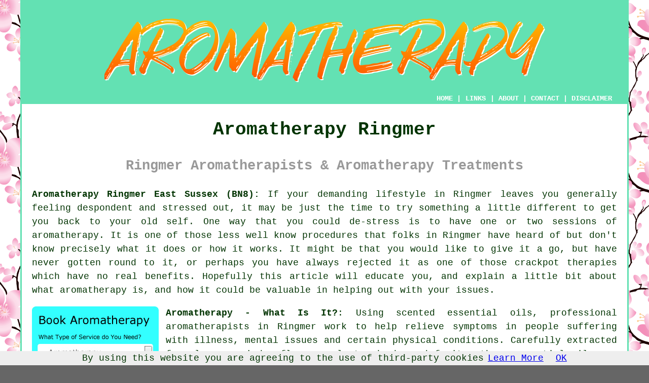

--- FILE ---
content_type: text/html
request_url: https://www.aromatherapys.uk/ringmer.html
body_size: 9797
content:
<!doctype html>

<html lang="en">

<head>

<meta charset="utf-8">
  
<title>Ringmer Aromatherapy - Aromatherapists</title> <!-- end Aromatherapy Ringmer East Sussex title -->

<meta name="description" content="Aromatherapy Ringmer East Sussex (BN8) - ❤️ Aromatherapy - Are you looking for an aromatherapist in Ringmer, East Sussex to help with a health issue? Visit our website." />

<meta name="keywords" content="aromatherapists Ringmer, aromatherapy near me, massage, aromatherapy Ringmer, aromatherapist, East Sussex, aromatherapy treatments" />

<link href="oneColFixCtrHdr.css" rel="stylesheet" type="text/css" />

<meta name=viewport content="width=device-width, initial-scale=1">

<link rel="icon" type="image/x-icon" href="favicon.ico" />

</head>

<body class="oneColFixCtrHdr">

<script src="/cookiechoices.js"></script>
<script>
  document.addEventListener('DOMContentLoaded', function(event) {
    cookieChoices.showCookieConsentBar('By using this website you are agreeing to the use of third-party cookies',
      'OK', 'Learn More', 'privacy-policy.html');
  });
</script>

<div id="container">
  <div id="header">

      <div id="logo"><img src="images/aromatherapylogo.png" alt="Aromatherapy Ringmer East Sussex" title="Aromatherapy Ringmer East Sussex" class="logo" /></div> <!-- end div logo -->

    <div class="navigation" id="navigation"><a href="https://www.aromatherapys.uk">HOME</a> | <div class="dropdown"> <button class="dropbtn">LINKS</button> <div class="dropdown-content"><a href="ringmer.html">Aromatherapy Ringmer</a> <a href="ripon.html">Ripon</a>
<a href="burgh-le-marsh.html">Burgh le Marsh</a>
<a href="glen-parva.html">Glen Parva</a>
<a href="stalybridge.html">Stalybridge</a>
<a href="houghton-le-spring.html">Houghton-le-Spring</a>
<a href="manchester.html">Manchester</a>
<a href="sprowston.html">Sprowston</a>
<a href="nairn.html">Nairn</a>
<a href="fraserburgh.html">Fraserburgh</a>
<a href="kenilworth.html">Kenilworth</a>
<a href="stratford-upon-avon.html">Stratford-upon-Avon</a>
<a href="cheslyn-hay.html">Cheslyn Hay</a>
<a href="tullibody.html">Tullibody</a>
<a href="langley-park.html">Langley Park</a>
<a href="bingley.html">Bingley</a>
<a href="kearsley.html">Kearsley</a>
<a href="liverpool.html">Liverpool</a>
<a href="crowborough.html">Crowborough</a>
<a href="glasgow.html">Glasgow</a>
<a href="kirkintilloch.html">Kirkintilloch</a>
<a href="yaxley.html">Yaxley</a>
<a href="leeds.html">Leeds</a>
<a href="west-thurrock.html">West Thurrock</a>
<a href="netherfield.html">Netherfield</a>
<a href="groby.html">Groby</a>
<a href="skegness.html">Skegness</a>
<a href="derby.html">Derby</a>
<a href="launceston.html">Launceston</a>
<a href="belfast.html">Belfast</a>
<a href="romford.html">Romford</a>
<a href="new-mills.html">New Mills</a>
<a href="edwinstowe.html">Edwinstowe</a>
<a href="helston.html">Helston</a>
<a href="whitchurch.html">Whitchurch</a>
<a href="iver.html">Iver</a>
<a href="cinderford.html">Cinderford</a>
<a href="westhoughton.html">Westhoughton</a>
<a href="brimington.html">Brimington</a>
<a href="west-bridgford.html">West Bridgford</a>
<a href="ackworth.html">Ackworth</a>
<a href="peterhead.html">Peterhead</a>
<a href="loughborough.html">Loughborough</a>
<a href="downend.html">Downend</a>
<a href="stonehaven.html">Stonehaven</a>
<a href="swaffham.html">Swaffham</a>
<a href="godstone.html">Godstone</a>
<a href="rochford.html">Rochford</a>
<a href="branston.html">Branston</a>
<a href="hadleigh.html">Hadleigh</a>
<a href="strathaven.html">Strathaven</a>
<a href="newcastle.html">Newcastle</a>
<a href="marlborough.html">Marlborough</a>
<a href="great-harwood.html">Great Harwood</a>
<a href="spennymoor.html">Spennymoor</a>
<a href="kirkby.html">Kirkby</a>
<a href="oundle.html">Oundle</a>
<a href="cleadon.html">Cleadon</a>
<a href="hythe.html">Hythe</a>
<a href="newent.html">Newent</a>
<a href="dundee.html">Dundee</a></div></div> | <a href="about.html" rel="nofollow">ABOUT</a> | <a href="contact.html" rel="nofollow">CONTACT</a> | <a href="disclaimer.html" target="_blank" rel="nofollow">DISCLAIMER</a></div>
  <!-- end #header --></div>
  <div id="mainContent">

    <h1 class="centretext">Aromatherapy Ringmer</h1>
    
    <h2 class="greytext">Ringmer Aromatherapists &amp; Aromatherapy Treatments</h2>
    
    <div id="article"><p><strong class="boldlink"><a href="https://www.aromatherapys.uk" title="Aromatherapy Ringmer East Sussex UK">Aromatherapy Ringmer East Sussex (BN8):</a></strong>  If your demanding lifestyle in Ringmer leaves you generally feeling despondent and stressed out, it may be just the time to try <span class="blacklinks"><a href="hastings.html" title="something">something</a></span> a little different to get you back to your old self. One way that you could de-stress is to have one or two sessions of aromatherapy. It is one of those less well know procedures that folks in Ringmer have heard of but don't know precisely what it does or how it works. It might be that you would like to give it a go, but have never gotten round to it, or perhaps you have always rejected it as one of those crackpot therapies which have no real benefits. Hopefully this article will educate you, and explain a little bit about what aromatherapy is, and how it could be valuable in helping out with your issues.</p> <!-- end paraone -->

<div id="quote"><a href="contact.html" rel="nofollow"><img src="images/aromatherapy-quote-form.jpg" alt="Ringmer Aromatherapy Quotes" title="Ringmer Aromatherapy Quotes" /></a></div>

<div id="paratwo"><p><strong>Aromatherapy - What Is It?</strong>: Using scented essential oils, professional aromatherapists in Ringmer work to help relieve <span class="blacklinks"><a href="wadhurst.html" title="symptoms">symptoms</a></span> in people suffering with illness, mental issues and certain physical conditions. Carefully extracted from leaves, rinds, flowers, plants, herbs and fruits, these essential oils can be employed separately or mixed together to generate the necessary results.</p></div> <!-- end paratwo -->

<img src="images/trade-images/uk-aromatherapy.jpg" alt="Aromatherapy Ringmer (BN8)" title="Aromatherapy Ringmer (BN8)" class="floatright" />

<div id="parathree"><p>Before any therapy can start there should typically be a <span class="blacklinks"><a href="brighton.html" title="consultation">consultation</a></span> between the client and therapist to discuss an overview of their lifestyle, medical background and diet. This review will be used to produce a <span class="blacklinks"><a href="hove.html" title="treatment plan">treatment plan</a></span> that is of the maximum benefit, and should help the <strong class="boldlink"><a href="ringmer.html" title="aromatherapist">aromatherapist</a></strong> target <span class="blacklinks"><a href="willingdon.html" title="the treatment">the treatment</a></span> on the right areas. This initial consultation also helps the aromatherapist to get acquainted with you and helps you to be at ease when being treated.</p></div> <!-- end parathree -->

<div id="parafour"><p>When the procedure commences the therapist will spread the oils directly on the client's skin and usually use massage techniques to rub them in. A lot of training is necessary to do this properly and the majority of Ringmer aromatherapists will have prior experience of health related <span class="blacklinks"><a href="westham.html" title="massage">massage</a></span> and various other complimentary and alternative therapy skills. It isn't uncommon for the patient to be supplied with some simple instructions and ready blended essential oils, so they are able to continue their treatment at home, outside of clinic hours.</p></div> <!-- end parafour -->

<img src="images/trade-images/aromatherapist.jpg" alt="Aromatherapists Ringmer, East Sussex" title="Aromatherapists Ringmer, East Sussex" class="floatleft" />

<div id="parafive"><p>There are a wide variety of different essential oils being used by aromatherapists today and the most common of these includes clove oil, lavender, rose, peppermint, <span class="blacklinks"><a href="eastbourne.html" title="chamomile">chamomile</a></span>, tea tree oil, sandalwood, <span class="blacklinks"><a href="brighton.html" title="marjoram">marjoram</a></span>, lemon balm, <span class="blacklinks"><a href="ore.html" title="bergamot">bergamot</a></span>, patchouli, oregano oil and eucalyptus oil. Also the techniques by which these essential oils are used can be similarly diverse, and different procedures might call for their use as infusions, in their raw form, in diffusers, in vaporizers and as carrier oils. In order to get the perfect outcome your preferred Ringmer aromatherapist understands precisely which of these techniques to use for your medical condition.</p></div> <!-- end parafive -->

<div id="parasix"><p>Even though trained aromatherapists can become registered members of various professional bodies such as the Complementary and Natural Healthcare Council (CNHC), the International Federation of Professional Aromatherapists (IFPA), the Aromatherapy Council, the Aromatherapy Trade Council or the Federation of Holistic Therapists, there are no specific regulations and rules governing the use of aromatherapy. Potential therapists may take courses and training to achieve various diplomas and certifications. The lowest level of education and training which enables therapists to be members of such professional organizations is a diploma or degree in aromatherapy.</p></div> <!-- end parasix -->

	<div id="smallquote"><a href="contact.html" rel="nofollow"><img src="images/make-an-enquiry.png" alt="Aromatherapy Sessions in Ringmer (01273)" title="Aromatherapy Sessions in Ringmer (01273)" /></a></div> <!-- end div smallquote -->

<div id="paraseven"><p>Aromatherapists can be encountered in health clinics, hospitals, medical centres and health spas where the treatment is combined with conventional medicine to provide the <span class="blacklinks"><a href="telscombe.html" title="patient">patient</a></span> the best possible likelihood of recovery or respite from their <span class="blacklinks"><a href="ringmer.html" title="symptoms">symptoms</a></span>. Private aromatherapy clinics that function quite independently of the National Health Service but still aim to supplement traditional remedies, can also be located in the area.</p></div> <!-- end paraseven -->

<img src="images/trade-images/aromatherapy-treatments-near.jpg" alt="Aromatherapy Treatments Ringmer (BN8)" title="Aromatherapy Treatments Ringmer (BN8)" class="floatright" />

<div id="paraeight"><p>It must be emphasized that a professional aromatherapist in <strong class="boldlink"><a href="ringmer.html" title="Ringmer">Ringmer</a></strong> should not offer diagnoses of health conditions or offer advice to <span class="blacklinks"><a href="ore.html" title="clients">clients</a></span> about symptoms and other possible treatments. A General Practitioner (GP) or similarly qualified medical doctor should in every case be the individual that holds this serious responsibility. Nevertheless, recommending techniques for alleviating or relieving a complaint by the use of gentle massage and essential oils, is something that an aromatherapist will do.</p></div> <!-- end paraeight -->

<div id="paranine"></div> <!-- end paranine -->

<div id="paraten"></div> <!-- end paraten -->

<div id="villages"><p>Aromatherapy treatments are available in <a href="https://en.wikipedia.org/wiki/Ringmer" target="_blank">Ringmer</a> and also nearby in: Rodmell, Glyndebourne, South Chailey, Whitesmith, Glynde, Laughton, Barcombe, Little Horsted, Isfield, Cooksbridge, Lewes, Broyle Side, Norlington, Stoneham, Halland, and in these postcodes BN8 5LB, BN8 5LD, BN8 5HR, BN8 5QS, BN8 5QN, BN8 5PL, BN8 5HT, BN8 5JB, BN8 5JE, BN8 5JT. Checking this can confirm you access locally based providers of aromatherapy. Ringmer residents can utilise these and lots of other comparable services.</p></div> <!-- end div villages -->


<div id="OPTIONALONE"><h3>What Can be Treated With Aromatherapy?</h3><img src="images/trade-images/aromatherapy-cure.jpg" alt="What Can be Treated With Aromatherapy?" title="What is Aromatherapy?" class="floatleft" /><p>While aromatherapy is still thought of as a predominantly alternative treatment and as such is not widely recognised by conventional healthcare, aromatherapists in Ringmer are certain that they are able to successfully alleviate several conditions and health issues. Amongst the primary disorders that may be alleviated or cured are: migraines, asthma, depression, fatigue, period pains, <span class="blacklinks"><a href="polegate.html" title="headaches">headaches</a></span>, <span class="blacklinks"><a href="wadhurst.html" title="allergies">allergies</a></span>, earache, sleeping disorders, <span class="blacklinks"><a href="willingdon.html" title="stress">stress</a></span> and neck pain, though this is by no means a complete list. If you're afflicted by a complaint that hasn't been remedied by mainstream treatments, then why not give it a try? If you happen to be suffering from deep vein thrombosis, hypoglycaemia, recent surgery, epilepsy, kidney problems or high blood pressure, there are some particular aromatherapy essential oils that you ought not use.</p></div> <!-- end div optional one -->

<div id="OPTIONALTHREE"><h3>Microdermabrasion Ringmer</h3><img src="images/trade-images/facial-microdermabrasion.jpg" alt="Microdermabrasion Ringmer East Sussex" title="Microdermabrasion Ringmer East Sussex" class="floatleft" /><p>A comparatively new beauty treatment that may be available from some aromatherapy practitioners in Ringmer is microdermabrasion. A non-toxic, and minimally invasive process, microdermabrasion employs suction and fine crystals to revitalize skin texture and tone.</p><p>This treatment exfoliates the skin to get rid of dirt and dead skin cells from the hands, back, face, chest and neck. The principal objective of microdermabrasion is to reduce the appearance of sun damage, age spots, wrinkles, shallow acne scars and lines, and several treatments could be necessary to achieve this. Generally, microdermabrasion is considered to be a risk-free procedure when conducted by a qualified Ringmer practitioner. (Tags: Microdermabrasion Facials Ringmer, Microdermabrasion Ringmer, Crystal Microdermabrasion Ringmer)</p></div> <!-- end div optional three -->

<div id="OPTIONALSIX"><h3>Hot Stone Massage Ringmer</h3><p>Using hot and cooled stones to massage your body is a unique method of alternative medicine. The treatment can be used for therapy, pain relief and relaxation. Stones are heated to a very low temperature, and this helps reduce muscle tension and ease pain. It is also beneficial for a number of other conditions, including headaches and stress.</p><img src="images/trade-images/hot-stones-massage.jpg" alt="Hot Stone Massage Ringmer" title="Hot Stone Massage Ringmer" class="floatright" /><p>Hot stone massages are deeply relaxing and detoxifying. The heat from the stones stimulates circulation, which in turn releases toxins from the body. It also helps the body heal itself by re-energising the body. While massage can be used on anyone, pregnancy is especially delicate and should only be performed by a trained massage therapist.</p><p>Hot stones can be placed on any part of your body, including the back, legs, neck, face and arms. It isn't recommended for pregnant women or people with heart disease, however. You should always consult with your GP before having a hot stone massage. To prevent discomfort, you can ask your massage therapist to use a lotion or oil to massage your skin before placing the hot stones on your body.</p><p><span class="blacklinks"><a href="bovey-tracey.html" title="Hot stone massages">Hot stone massages</a></span> are one of the most popular types of massages available today. The heated stones are placed strategically on the body to relax and relieve muscle tension. The heat helps the muscles to heal. In addition to promoting good sleep, hot stones are also great for relieving pain.</p></div> <!-- end div optional six -->

<div id="OPTIONALTWO"></div> <!-- end div optional two -->

<div id="OPTIONALFIVE"><h3>Organic Aromatherapy Essential Oils</h3><p>Hippocrates understood the antibacterial properties of aromatic plants and urged the people of Athens to burn them during an outbreak of plague. Volatile plant oils are extracted by steam distillation from flowers, roots, bark, leaves and seeds. These highly concentrated, fragrant oils are rich in chemical compounds of the mother plant. Essential oils, resins and hydrosols make it easy to incorporate the healing properties of herbs, and plants into your life.</p></div> <!-- end div optional five -->

<div id="OPTIONALFOUR"></div> <!-- end div optional four -->


<p><strong>Coming Soon:</strong> Hopi ear candling Ringmer.</p>

<div id="OPTIONALSEVEN"></div> <!-- end div optional seven -->

<div id="OPTIONALEIGHT"></div> <!-- end div optional eight -->

<div id="temp"></div> <!-- end div temp -->

<div id="leadingarticle"><h3>Aromatherapy Basics</h3><p>Many folks are wondering exactly what aromatherapy is, and it is exactly what the name suggests. This is just yet another kind of therapy but instead of seeing a therapist you utilize the fragrances from various plants. To simplify this more if you look at the first part of the word aroma, meaning fragrance or smell, and I am sure you already understand what therapy means.</p><p>Aromatherapy works by using your senses to help sooth as well as calm your body and spirit with the use of different fragrances. The way you feel physically can be affected by your senses due to the items that you experience every single day, like things you feel, touch and smell. Aromatherapy can have a beneficial influence as it treats your mind and body using your sense of smell restoring and promoting balance when you need it most. Your sense of feeling is the other part of the senses influenced by aromatherapy as essential oils also are absorbed through your skin during massage or while bathing in water containing essential oils.</p><p>A few of you may possibly already realize this but lavender is something which can help you feel more relaxed. Lavender can be utilized in two different ways both having the same outcome of relaxation, one is the scent itself as well as the other is to actually bathe in lavender oils. Another great aromatherapy product is mint, as this will assist you to feel revitalized and provide you with a boost of energy. Again these oils could be breathed in, employed during massage or perhaps while bathing. They act as stimulus on the brain provoking a response in your chemical make up using your sense of smell and also through the skin.</p><p>The one thing which may surprise you is that aromatherapy becoming increasingly more popular every single day. Aromatherapy has actually been used for thousands of years and one thing you will learn is that negative side effects do not exist mainly because this is an all natural approach to your issues. You must realize that if you have allergies to certain oils or fragrances, these are definitely not items you ought to use in your aromatherapy treatments.</p><p>There are plenty of folks right now who will actually use aromatherapy products rather than various cosmetics and also perfumes, simply because it's an all natural alternative. I should also point out that aromatherapy is not only good for folks as it has also been made use of for many pets as well. You will actually realize that many folks use different types of aroma therapies in order to help their dogs beat man's most severe enemy, the common cold.</p><p>In conclusion aromatherapy has been shown to be a really effective treatment for both the body and also the mind alike. Mainly because aromatherapy has been used for many thousands of years to help cure people of certain ailments, and it is a thing that is still used today, you ought to have complete faith in trying it yourself. Do not forget that aromatherapy is not only used to contend with stress but it can help with other medical issues and can also be used as a beauty aid.</p></div> <!-- end div leadingarticle -->


<div id="tasks"><h3>Related Services</h3><p><strong class="boldlink"><a href="ringmer.html">Ringmer aromatherapists</a></strong> can normally help you with aromatherapy arm and hand massage, sciatica aromatherapy Ringmer, aromatherapy shoulder and back massage, aromatherapy for upper back pain, aromatherapy treatments for asthma, Swedish massage Ringmer, aromatherapy lower leg and foot massage, aromatherapy for acne, sports injury aromatherapy Ringmer, aromatherapy massage for joint pain, pamper parties, aromatherapy and reflexology, petrissage massage Ringmer, aromatherapy treatments for weight loss, aromatherapy treatments for snoring, aromatherapy massage treatments, aromatherapy massage for sports injuries, Chinese cupping Ringmer, aromatherapy for headaches Ringmer, aromatherapy for depression symptoms in Ringmer, hot stone massage in Ringmer, neck pain aromatherapy Ringmer, aromatherapy for pain relief in Ringmer, aromatherapy for labour, hopi ear candling, pain relief aromatherapy Ringmer, pregnancy massage, aromatherapy facials, aromatherapy for muscle spasms, joint pain aromatherapy Ringmer, holistic therapies Ringmer, natural face lift massage, tapotement massage in Ringmer, aromatherapy massage for anxiety symptoms and other <span class="blacklinks"><a href="battle.html">aromatherapy related services</a></span> in Ringmer, <span class="blacklinks"><a href="hastings.html">East Sussex</a></span>. Local Ringmer aromatherapists will likely have the telephone code 01273 and the postcode BN8. Listed are just an example of the tasks that are carried out by experts in aromatherapy. Ringmer providers will be happy to inform you of their entire range of services.</p></div> <!-- end div tasks -->

<div id="sentencesone"><h3>Help and Guidance</h3><img src="images/trade-images/advice.jpg" alt="Aromatherapy Help" title="Aromatherapy Advice Ringmer" class="floatright" /><p>To see what's happening on social websites check <a href="https://www.pinterest.co.uk/jewelscent/aromatherapy/" target="_blank">this</a> out. Find out more about regarding the success of aromatherapy, the history and origins of aromatherapy, health and safety issues and the choice and purchase of aromatherapy oils, head to the Wikipedia aromatherapy page. To check out an article about an introduction to aromatherapy - <a href="https://ezinearticles.com/?An-Introduction-To-Aromatherapy&id=269763" target="_blank">click here.</a> To join the world of aromatherapy visit one of the aromatherapy forums. Topics of discussion comprise recipes, mental health, trusted brands and essential oils.</p></div> <!-- end div sentencesone -->

<div id="projects"><h3>East Sussex Aromatherapy Enquiries</h3><img src="images/trade-images/recent-enquiries.jpg" alt="East Sussex Aromatherapy Enquiries" title="East Sussex Aromatherapy Enquiries" class="floatleft greendottedborder" /><p><strong>The latest East Sussex aromatherapy enquiries</strong>: Georgiana Cain was trying to find someone who can do aromatherapy in Crowhurst. Imogen Bright from Barcombe, East Sussex asked "is there anyone who does <span class="blacklinks"><a href="virginia-water.html" title="aromatherapy near me">aromatherapy near me</a></span>?". Ashleigh Mcphee was looking for someone who does aromatherapy in Forest Row, East Sussex. Andreas Moffat was looking for an aromatherapist near Crowhurst. Ashleigh Hodgson was searching for <span class="blacklinks"><a href="fordingbridge.html" title="an aromatherapist near">an aromatherapist near</a></span> Polegate. Ishaq Morton in Ore, East Sussex was searching for aromatherapy nearby. Daisy Drew from East Dean was looking for local aromatherapists in the East Dean, East Sussex area. Evelina Mcewan was searching for an aromatherapist near Icklesham, East Sussex.</p></div> <!-- end div projects -->

<div id="otherskills"><h3>Other Therapies</h3><p>While you might be seeking a professional who can do aromatherapy treatments in Ringmer, East Sussex, but you can additionally get <a href="other-treatments.html" rel="nofollow" target="_blank">alternative healing</a> in Ringmer, <a href="contact.html" rel="nofollow" target="_blank">crystal therapy</a> in Ringmer, <a href="other-treatments.html" rel="nofollow" target="_blank">homeopathists</a> in Ringmer, <a href="other-treatments.html" rel="nofollow" target="_blank">chiropractors</a> in Ringmer, <a href="contact.html" rel="nofollow" target="_blank">indian head massage</a> in Ringmer, <a href="sports-massage.html" rel="nofollow" target="_blank">sports massage</a> in Ringmer, <a href="other-treatments.html" rel="nofollow" target="_blank">addiction therapists</a> in Ringmer, <a href="contact.html" rel="nofollow" target="_blank">hot stone massage</a> in Ringmer, <a href="other-treatments.html" rel="nofollow" target="_blank">acupuncturists</a> in Ringmer, <a href="other-treatments.html" rel="nofollow" target="_blank">dieticians</a> in Ringmer, <a href="other-treatments.html" rel="nofollow" target="_blank">cognitive behavioural therapy</a> in Ringmer, <a href="other-treatments.html" rel="nofollow" target="_blank">reiki healing</a> in Ringmer, <a href="other-treatments.html" rel="nofollow" target="_blank">reflexologists</a> in Ringmer, <a href="other-treatments.html" rel="nofollow" target="_blank">osteopaths</a> in Ringmer, <a href="other-treatments.html" rel="nofollow" target="_blank">nutritionists</a> in Ringmer, <a href="other-treatments.html" rel="nofollow" target="_blank">shiatsu therapists</a> in Ringmer, <a href="contact.html" rel="nofollow" target="_blank">ear candling</a> in Ringmer.</p></div> <!-- end div other skills -->

<div id="extraquote"><a href="contact.html" rel="nofollow"><img src="images/make-an-enquiry.png" alt="AROMATHERAPY RINGMER (BN8)" title="AROMATHERAPY RINGMER (BN8)" /></a></div> <!-- end div extraquote -->


<div id="addedstuff"></div> <!-- end div addedstuff -->

<div id="placesnear"><h3>Aromatherapy Near Me</h3><p>Also <span class="blacklinks"><a href="bristol.html">find</a></span>: Rodmell aromatherapy, Little Horsted aromatherapy, Cooksbridge aromatherapy, Laughton aromatherapy, Stoneham aromatherapy, Lewes aromatherapy, Broyle Side aromatherapy, Isfield aromatherapy, Glynde aromatherapy, Glyndebourne aromatherapy, South Chailey aromatherapy, Norlington aromatherapy, Whitesmith aromatherapy, Halland aromatherapy, Barcombe <span class="blacklinks"><a href="edinburgh.html">aromatherapists</a></span> and more. The majority of these towns and villages are served by specialists in aromatherapy. Ringmer residents can get estimates by clicking <a href="contact.html" rel="nofollow">here</a>.</p></div> <!-- end div places near -->


<div id="unordered"><h2><strong class="boldlink"><a href="ringmer.html">Aromatherapy Services Ringmer</a></strong></h2>

	<div id="bark">
	<div id="quotetext"><strong>Find an Aromatherapist in Ringmer Here</strong></div>
<div id="ratedpeople"><a href="contact.html" rel="nofollow"><img src="images/bark-aromatherapy-form2.jpg" alt="Book Aromatherapy Treatments in Ringmer (BN8)" title="Book Aromatherapy Treatments in Ringmer (BN8)" /></a></div>
	</div>
	
	<ul>
		<li>Ringmer Chinese Face Massage</li>
<li>Ringmer Crystal Healing</li>
<li>Ringmer Traditional Thai Massage</li>
<li>Ringmer Deep Tissue Massage</li>
<li>Ringmer Aromatherapy Treatments</li>
<li>Ringmer Aromatherapists</li>
<li>Ringmer Detoxifying Massage</li>
<li>Ringmer Aromatherapy Massage</li>
<li>Ringmer Aromatherapy Facial Massage</li>
<li>Ringmer Aromatherapy for Anxiety</li>
<li>Ringmer Aromatherapy for Pain Relief</li>
<li>Ringmer Hopi Ear Candling</li>
<li>Ringmer Aromatherapy for Depression</li>
<li>Ringmer Indian Head Massage</li>
	</ul></div> <!-- end div unordered -->
	

<div id="books"></div> <!-- end div books -->

<div id="streets"><h3>Around Ringmer</h3><p>People living in the following Ringmer streets recently booked aromatherapy treatments: Mill View, Rushey Green, Greater Paddock, Sadlers Way, Vicarage Close, New Road, Elphick Road, Mill Road, Vicarage Way, Ashcroft Close, Potato Lane, Old School Close, Manor Close, Potters Field, Anchor Field, Mildmay Close, Wellingham Lane, Penn Crescent, Christie Avenue, Middleham Close, Shepherds Way, Greenacres Drive, Broyle Paddock, Glyndebourne House, as well as folks with these postcodes: BN8 5LB, BN8 5LD, BN8 5HR, BN8 5QS, BN8 5QN, BN8 5PL, BN8 5HT, BN8 5JB, BN8 5JE, BN8 5JT. Folks in these locations recently required aromatherapy. Ringmer residents received dependable and high quality aromatherapy services on every occasion.</p></div> <!-- end div streets -->


<!-- start div gallery -->

<div class="gallery">
  <div class="column">
    <img src="images/trade-images/uk-aromatherapy.jpg" alt="Aromatherapy Ringmer" title="Aromatherapy Ringmer" style="width:100%">
  Aromatherapy Ringmer</div>
  <div class="column">
    <img src="images/trade-images/aromatherapy-treatment-near.jpg" alt="Aromatherapist Near Ringmer" title="Aromatherapist Near Ringmer" style="width:100%">
  Aromatherapist Near Ringmer</div>
  <div class="column">
    <img src="images/trade-images/aromatherapists-near.jpg" alt="Aromatherapists Ringmer UK" title="Aromatherapists Ringmer UK" style="width:100%">
  Aromatherapists Ringmer</div>
</div>

<!-- end div gallery -->

<div id="info"><p>To find local info about Ringmer, East Sussex click <a href="http://www.ringmerparishcouncil.gov.uk/" target="_blank">here</a></p></div> <!-- end div info -->

	<div id="maintowns"><h3>Aromatherapists East Sussex</h3><p>More <span class="blacklinks"><a href="coatbridge.html">East Sussex</a></span> <span class="blacklinks"><a href="london.html">aromatherapy practitioners</a></span>: <a href="bexhill-on-sea.html">Bexhill-on-Sea</a>, <a href="ore.html">Ore</a>, <a href="newhaven.html">Newhaven</a>, <a href="polegate.html">Polegate</a>, <a href="seaford.html">Seaford</a>, <a href="peacehaven.html">Peacehaven</a>, <a href="telscombe.html">Telscombe</a>, <a href="ringmer.html">Ringmer</a>, <a href="eastbourne.html">Eastbourne</a>, <a href="wadhurst.html">Wadhurst</a>, <a href="uckfield.html">Uckfield</a>, <a href="lewes.html">Lewes</a>, <a href="hove.html">Hove</a>, <a href="willingdon.html">Willingdon</a>, <a href="crowborough.html">Crowborough</a>, <a href="hailsham.html">Hailsham</a>, <a href="hastings.html">Hastings</a>, <a href="portslade.html">Portslade</a>, <a href="battle.html">Battle</a>, <a href="brighton.html">Brighton</a>, <a href="heathfield.html">Heathfield</a>, <a href="forest-row.html">Forest Row</a>, <a href="rye.html">Rye</a> and <a href="westham.html">Westham</a>.</p></div> <!-- end div maintowns -->

<div id="postcode"><p>Aromatherapists in BN8 area, and dialling code 01273.</p></div> <!-- end div postcode -->

<p><a href="https://www.aromatherapys.uk/ringmer.html" target="_top">TOP - Aromatherapy Ringmer</a> - <a href="sports-massage.html" rel="nofollow">Sports Massage Ringmer</a></p>

	<div id="keywords"><p>Sports Massage Ringmer - Alternative Healing Ringmer - Crysta Healing Ringmer - Aromatherapists Ringmer - Hot Stone Massage Ringmer - Aromatherapy Near Me - Aromatherapy Treatments Ringmer - Hopi Ear Candling Ringmer - Aromatherapist Ringmer</p></div> <!-- end div keywords --></div> <!-- end Aromatherapy Ringmer (01273) article -->

    <h3 class="centretext"><a href="https://www.aromatherapys.uk">HOME - AROMATHERAPY UK</a></h3>
    
	<div id="date" style="text-align:right; font-size:12px"><p>(This aromatherapy Ringmer content was edited and updated on 28-09-2022)</p></div> <!-- end div date -->    
    
	<!-- end #mainContent --></div>
  <div id="footer">
  <div class="floatleft" id="sitemap"><p><a href="ror.xml" target="_blank">Sitemap</a> - <a href="new-pages.html" target="_blank">New Pages</a> - <a href="updated-pages.html" target="_blank">Updated Pages</a></p></div>
  <div class="floatright" id="privacy"><p><a href="privacy-policy.html" target="_blank" rel="nofollow">Privacy</a></p></div>
<p>&nbsp;</p>
	<div id="footerad"><a href="contact.html" rel="nofollow"><img src="images/make-an-enquiry.png" alt="Book Aromatherapists" title="Book Aromatherapists" /></a></div>
    <p>&copy; Aromatherapys 2022 - Aromatherapy Ringmer - Aromatherapists (BN8)</p>
    <br />
  <!-- end #footer --> <!-- end Aromatherapy Ringmer (BN8) page --></div>
<!-- end #container --></div>

<!-- Go to www.addthis.com/dashboard to customize your tools -->
<script type="text/javascript" src="//s7.addthis.com/js/300/addthis_widget.js#pubid=ra-5a392c3fb4a60a42"></script>

</body>
</html>
